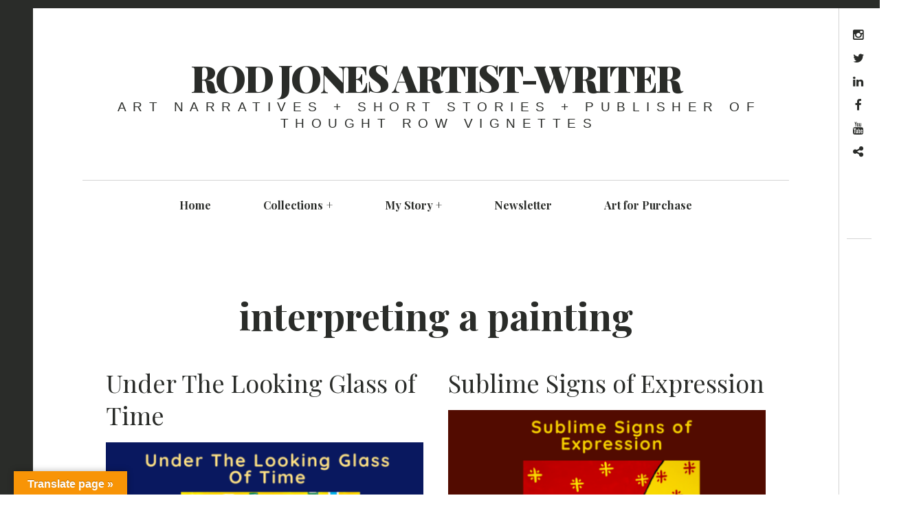

--- FILE ---
content_type: text/html; charset=UTF-8
request_url: https://rodjonesartist.com/studio/interpreting-a-painting/
body_size: 12266
content:
<!DOCTYPE html>
<!--[if IE 9]>
<html class="ie9 lt-ie10" dir="ltr" lang="en-US" prefix="og: https://ogp.me/ns#"> <![endif]-->
<!--[if (gt IE 9)|!(IE)]><!-->
<html dir="ltr" lang="en-US" prefix="og: https://ogp.me/ns#"> <!--<![endif]-->
<head>
	<meta charset="UTF-8">
	<meta name="viewport" content="width=device-width, height=device-height, initial-scale=1, user-scalable=no">
	<link rel="profile" href="http://gmpg.org/xfn/11">
	<link rel="pingback" href="https://rodjonesartist.com/xmlrpc.php">

	<link href="https://fonts.googleapis.com" rel="preconnect" crossorigin><link href="https://fonts.gstatic.com" rel="preconnect" crossorigin><title>interpreting a painting | Rod Jones Artist-Writer</title>
	<style>img:is([sizes="auto" i], [sizes^="auto," i]) { contain-intrinsic-size: 3000px 1500px }</style>
	
		<!-- All in One SEO 4.9.3 - aioseo.com -->
	<meta name="robots" content="max-image-preview:large" />
	<meta name="google-site-verification" content="CPYTYsc_FeuxK1sTfPELK6SLpB7PgRNZOWl60tN9S24" />
	<meta name="keywords" content="art,contemporary art,abstract art,art talk,art collector,art buyer,interpreting a painting,what does a painting mean,meaning of a painting,thoughts about art,creativity,creative thinking,painting,abstract painting,art review,expressions,color,shape,metaphysical,writing" />
	<link rel="canonical" href="https://rodjonesartist.com/studio/interpreting-a-painting/" />
	<meta name="generator" content="All in One SEO (AIOSEO) 4.9.3" />
		<script type="application/ld+json" class="aioseo-schema">
			{"@context":"https:\/\/schema.org","@graph":[{"@type":"BreadcrumbList","@id":"https:\/\/rodjonesartist.com\/studio\/interpreting-a-painting\/#breadcrumblist","itemListElement":[{"@type":"ListItem","@id":"https:\/\/rodjonesartist.com#listItem","position":1,"name":"Home","item":"https:\/\/rodjonesartist.com","nextItem":{"@type":"ListItem","@id":"https:\/\/rodjonesartist.com\/studio\/interpreting-a-painting\/#listItem","name":"interpreting a painting"}},{"@type":"ListItem","@id":"https:\/\/rodjonesartist.com\/studio\/interpreting-a-painting\/#listItem","position":2,"name":"interpreting a painting","previousItem":{"@type":"ListItem","@id":"https:\/\/rodjonesartist.com#listItem","name":"Home"}}]},{"@type":"CollectionPage","@id":"https:\/\/rodjonesartist.com\/studio\/interpreting-a-painting\/#collectionpage","url":"https:\/\/rodjonesartist.com\/studio\/interpreting-a-painting\/","name":"interpreting a painting | Rod Jones Artist-Writer","inLanguage":"en-US","isPartOf":{"@id":"https:\/\/rodjonesartist.com\/#website"},"breadcrumb":{"@id":"https:\/\/rodjonesartist.com\/studio\/interpreting-a-painting\/#breadcrumblist"}},{"@type":"Organization","@id":"https:\/\/rodjonesartist.com\/#organization","name":"Rod Jones Artist","description":"Art Narratives + Short Stories + Publisher of Thought Row Vignettes","url":"https:\/\/rodjonesartist.com\/","sameAs":["https:\/\/www.facebook.com\/RodJonesArtistStudio","https:\/\/twitter.com\/RodJonesArtist","https:\/\/www.instagram.com\/rodjonesartist\/","https:\/\/www.linkedin.com\/in\/rodjonesartist\/"]},{"@type":"WebSite","@id":"https:\/\/rodjonesartist.com\/#website","url":"https:\/\/rodjonesartist.com\/","name":"Rod Jones Artist-Writer","description":"Art Narratives + Short Stories + Publisher of Thought Row Vignettes","inLanguage":"en-US","publisher":{"@id":"https:\/\/rodjonesartist.com\/#organization"}}]}
		</script>
		<!-- All in One SEO -->

<link rel='dns-prefetch' href='//translate.google.com' />
<link rel='dns-prefetch' href='//v0.wordpress.com' />
<link rel='dns-prefetch' href='//fonts.googleapis.com' />
<link rel="alternate" type="application/rss+xml" title="Rod Jones Artist-Writer  &raquo; Feed" href="https://rodjonesartist.com/feed/" />
<link rel="alternate" type="application/rss+xml" title="Rod Jones Artist-Writer  &raquo; Comments Feed" href="https://rodjonesartist.com/comments/feed/" />
<link rel="alternate" type="application/rss+xml" title="Rod Jones Artist-Writer  &raquo; interpreting a painting Tag Feed" href="https://rodjonesartist.com/studio/interpreting-a-painting/feed/" />
<script type="text/javascript">
/* <![CDATA[ */
window._wpemojiSettings = {"baseUrl":"https:\/\/s.w.org\/images\/core\/emoji\/16.0.1\/72x72\/","ext":".png","svgUrl":"https:\/\/s.w.org\/images\/core\/emoji\/16.0.1\/svg\/","svgExt":".svg","source":{"concatemoji":"https:\/\/rodjonesartist.com\/wp-includes\/js\/wp-emoji-release.min.js?ver=6.8.3"}};
/*! This file is auto-generated */
!function(s,n){var o,i,e;function c(e){try{var t={supportTests:e,timestamp:(new Date).valueOf()};sessionStorage.setItem(o,JSON.stringify(t))}catch(e){}}function p(e,t,n){e.clearRect(0,0,e.canvas.width,e.canvas.height),e.fillText(t,0,0);var t=new Uint32Array(e.getImageData(0,0,e.canvas.width,e.canvas.height).data),a=(e.clearRect(0,0,e.canvas.width,e.canvas.height),e.fillText(n,0,0),new Uint32Array(e.getImageData(0,0,e.canvas.width,e.canvas.height).data));return t.every(function(e,t){return e===a[t]})}function u(e,t){e.clearRect(0,0,e.canvas.width,e.canvas.height),e.fillText(t,0,0);for(var n=e.getImageData(16,16,1,1),a=0;a<n.data.length;a++)if(0!==n.data[a])return!1;return!0}function f(e,t,n,a){switch(t){case"flag":return n(e,"\ud83c\udff3\ufe0f\u200d\u26a7\ufe0f","\ud83c\udff3\ufe0f\u200b\u26a7\ufe0f")?!1:!n(e,"\ud83c\udde8\ud83c\uddf6","\ud83c\udde8\u200b\ud83c\uddf6")&&!n(e,"\ud83c\udff4\udb40\udc67\udb40\udc62\udb40\udc65\udb40\udc6e\udb40\udc67\udb40\udc7f","\ud83c\udff4\u200b\udb40\udc67\u200b\udb40\udc62\u200b\udb40\udc65\u200b\udb40\udc6e\u200b\udb40\udc67\u200b\udb40\udc7f");case"emoji":return!a(e,"\ud83e\udedf")}return!1}function g(e,t,n,a){var r="undefined"!=typeof WorkerGlobalScope&&self instanceof WorkerGlobalScope?new OffscreenCanvas(300,150):s.createElement("canvas"),o=r.getContext("2d",{willReadFrequently:!0}),i=(o.textBaseline="top",o.font="600 32px Arial",{});return e.forEach(function(e){i[e]=t(o,e,n,a)}),i}function t(e){var t=s.createElement("script");t.src=e,t.defer=!0,s.head.appendChild(t)}"undefined"!=typeof Promise&&(o="wpEmojiSettingsSupports",i=["flag","emoji"],n.supports={everything:!0,everythingExceptFlag:!0},e=new Promise(function(e){s.addEventListener("DOMContentLoaded",e,{once:!0})}),new Promise(function(t){var n=function(){try{var e=JSON.parse(sessionStorage.getItem(o));if("object"==typeof e&&"number"==typeof e.timestamp&&(new Date).valueOf()<e.timestamp+604800&&"object"==typeof e.supportTests)return e.supportTests}catch(e){}return null}();if(!n){if("undefined"!=typeof Worker&&"undefined"!=typeof OffscreenCanvas&&"undefined"!=typeof URL&&URL.createObjectURL&&"undefined"!=typeof Blob)try{var e="postMessage("+g.toString()+"("+[JSON.stringify(i),f.toString(),p.toString(),u.toString()].join(",")+"));",a=new Blob([e],{type:"text/javascript"}),r=new Worker(URL.createObjectURL(a),{name:"wpTestEmojiSupports"});return void(r.onmessage=function(e){c(n=e.data),r.terminate(),t(n)})}catch(e){}c(n=g(i,f,p,u))}t(n)}).then(function(e){for(var t in e)n.supports[t]=e[t],n.supports.everything=n.supports.everything&&n.supports[t],"flag"!==t&&(n.supports.everythingExceptFlag=n.supports.everythingExceptFlag&&n.supports[t]);n.supports.everythingExceptFlag=n.supports.everythingExceptFlag&&!n.supports.flag,n.DOMReady=!1,n.readyCallback=function(){n.DOMReady=!0}}).then(function(){return e}).then(function(){var e;n.supports.everything||(n.readyCallback(),(e=n.source||{}).concatemoji?t(e.concatemoji):e.wpemoji&&e.twemoji&&(t(e.twemoji),t(e.wpemoji)))}))}((window,document),window._wpemojiSettings);
/* ]]> */
</script>
<link rel='stylesheet' id='scap.flashblock-css' href='https://rodjonesartist.com/wp-content/plugins/compact-wp-audio-player/css/flashblock.css?ver=6.8.3' type='text/css' media='all' />
<link rel='stylesheet' id='scap.player-css' href='https://rodjonesartist.com/wp-content/plugins/compact-wp-audio-player/css/player.css?ver=6.8.3' type='text/css' media='all' />
<link rel='stylesheet' id='customify-font-stylesheet-0-css' href='https://fonts.googleapis.com/css2?family=Playfair%20Display:ital,wght@0,400;0,500;0,600;0,700;0,800;0,900;1,400;1,500;1,600;1,700;1,800;1,900&#038;display=swap' type='text/css' media='all' />
<style id='wp-emoji-styles-inline-css' type='text/css'>

	img.wp-smiley, img.emoji {
		display: inline !important;
		border: none !important;
		box-shadow: none !important;
		height: 1em !important;
		width: 1em !important;
		margin: 0 0.07em !important;
		vertical-align: -0.1em !important;
		background: none !important;
		padding: 0 !important;
	}
</style>
<link rel='stylesheet' id='wp-block-library-css' href='https://rodjonesartist.com/wp-includes/css/dist/block-library/style.min.css?ver=6.8.3' type='text/css' media='all' />
<style id='classic-theme-styles-inline-css' type='text/css'>
/*! This file is auto-generated */
.wp-block-button__link{color:#fff;background-color:#32373c;border-radius:9999px;box-shadow:none;text-decoration:none;padding:calc(.667em + 2px) calc(1.333em + 2px);font-size:1.125em}.wp-block-file__button{background:#32373c;color:#fff;text-decoration:none}
</style>
<link rel='stylesheet' id='aioseo/css/src/vue/standalone/blocks/table-of-contents/global.scss-css' href='https://rodjonesartist.com/wp-content/plugins/all-in-one-seo-pack/dist/Lite/assets/css/table-of-contents/global.e90f6d47.css?ver=4.9.3' type='text/css' media='all' />
<style id='global-styles-inline-css' type='text/css'>
:root{--wp--preset--aspect-ratio--square: 1;--wp--preset--aspect-ratio--4-3: 4/3;--wp--preset--aspect-ratio--3-4: 3/4;--wp--preset--aspect-ratio--3-2: 3/2;--wp--preset--aspect-ratio--2-3: 2/3;--wp--preset--aspect-ratio--16-9: 16/9;--wp--preset--aspect-ratio--9-16: 9/16;--wp--preset--color--black: #000000;--wp--preset--color--cyan-bluish-gray: #abb8c3;--wp--preset--color--white: #ffffff;--wp--preset--color--pale-pink: #f78da7;--wp--preset--color--vivid-red: #cf2e2e;--wp--preset--color--luminous-vivid-orange: #ff6900;--wp--preset--color--luminous-vivid-amber: #fcb900;--wp--preset--color--light-green-cyan: #7bdcb5;--wp--preset--color--vivid-green-cyan: #00d084;--wp--preset--color--pale-cyan-blue: #8ed1fc;--wp--preset--color--vivid-cyan-blue: #0693e3;--wp--preset--color--vivid-purple: #9b51e0;--wp--preset--gradient--vivid-cyan-blue-to-vivid-purple: linear-gradient(135deg,rgba(6,147,227,1) 0%,rgb(155,81,224) 100%);--wp--preset--gradient--light-green-cyan-to-vivid-green-cyan: linear-gradient(135deg,rgb(122,220,180) 0%,rgb(0,208,130) 100%);--wp--preset--gradient--luminous-vivid-amber-to-luminous-vivid-orange: linear-gradient(135deg,rgba(252,185,0,1) 0%,rgba(255,105,0,1) 100%);--wp--preset--gradient--luminous-vivid-orange-to-vivid-red: linear-gradient(135deg,rgba(255,105,0,1) 0%,rgb(207,46,46) 100%);--wp--preset--gradient--very-light-gray-to-cyan-bluish-gray: linear-gradient(135deg,rgb(238,238,238) 0%,rgb(169,184,195) 100%);--wp--preset--gradient--cool-to-warm-spectrum: linear-gradient(135deg,rgb(74,234,220) 0%,rgb(151,120,209) 20%,rgb(207,42,186) 40%,rgb(238,44,130) 60%,rgb(251,105,98) 80%,rgb(254,248,76) 100%);--wp--preset--gradient--blush-light-purple: linear-gradient(135deg,rgb(255,206,236) 0%,rgb(152,150,240) 100%);--wp--preset--gradient--blush-bordeaux: linear-gradient(135deg,rgb(254,205,165) 0%,rgb(254,45,45) 50%,rgb(107,0,62) 100%);--wp--preset--gradient--luminous-dusk: linear-gradient(135deg,rgb(255,203,112) 0%,rgb(199,81,192) 50%,rgb(65,88,208) 100%);--wp--preset--gradient--pale-ocean: linear-gradient(135deg,rgb(255,245,203) 0%,rgb(182,227,212) 50%,rgb(51,167,181) 100%);--wp--preset--gradient--electric-grass: linear-gradient(135deg,rgb(202,248,128) 0%,rgb(113,206,126) 100%);--wp--preset--gradient--midnight: linear-gradient(135deg,rgb(2,3,129) 0%,rgb(40,116,252) 100%);--wp--preset--font-size--small: 13px;--wp--preset--font-size--medium: 20px;--wp--preset--font-size--large: 36px;--wp--preset--font-size--x-large: 42px;--wp--preset--spacing--20: 0.44rem;--wp--preset--spacing--30: 0.67rem;--wp--preset--spacing--40: 1rem;--wp--preset--spacing--50: 1.5rem;--wp--preset--spacing--60: 2.25rem;--wp--preset--spacing--70: 3.38rem;--wp--preset--spacing--80: 5.06rem;--wp--preset--shadow--natural: 6px 6px 9px rgba(0, 0, 0, 0.2);--wp--preset--shadow--deep: 12px 12px 50px rgba(0, 0, 0, 0.4);--wp--preset--shadow--sharp: 6px 6px 0px rgba(0, 0, 0, 0.2);--wp--preset--shadow--outlined: 6px 6px 0px -3px rgba(255, 255, 255, 1), 6px 6px rgba(0, 0, 0, 1);--wp--preset--shadow--crisp: 6px 6px 0px rgba(0, 0, 0, 1);}:where(.is-layout-flex){gap: 0.5em;}:where(.is-layout-grid){gap: 0.5em;}body .is-layout-flex{display: flex;}.is-layout-flex{flex-wrap: wrap;align-items: center;}.is-layout-flex > :is(*, div){margin: 0;}body .is-layout-grid{display: grid;}.is-layout-grid > :is(*, div){margin: 0;}:where(.wp-block-columns.is-layout-flex){gap: 2em;}:where(.wp-block-columns.is-layout-grid){gap: 2em;}:where(.wp-block-post-template.is-layout-flex){gap: 1.25em;}:where(.wp-block-post-template.is-layout-grid){gap: 1.25em;}.has-black-color{color: var(--wp--preset--color--black) !important;}.has-cyan-bluish-gray-color{color: var(--wp--preset--color--cyan-bluish-gray) !important;}.has-white-color{color: var(--wp--preset--color--white) !important;}.has-pale-pink-color{color: var(--wp--preset--color--pale-pink) !important;}.has-vivid-red-color{color: var(--wp--preset--color--vivid-red) !important;}.has-luminous-vivid-orange-color{color: var(--wp--preset--color--luminous-vivid-orange) !important;}.has-luminous-vivid-amber-color{color: var(--wp--preset--color--luminous-vivid-amber) !important;}.has-light-green-cyan-color{color: var(--wp--preset--color--light-green-cyan) !important;}.has-vivid-green-cyan-color{color: var(--wp--preset--color--vivid-green-cyan) !important;}.has-pale-cyan-blue-color{color: var(--wp--preset--color--pale-cyan-blue) !important;}.has-vivid-cyan-blue-color{color: var(--wp--preset--color--vivid-cyan-blue) !important;}.has-vivid-purple-color{color: var(--wp--preset--color--vivid-purple) !important;}.has-black-background-color{background-color: var(--wp--preset--color--black) !important;}.has-cyan-bluish-gray-background-color{background-color: var(--wp--preset--color--cyan-bluish-gray) !important;}.has-white-background-color{background-color: var(--wp--preset--color--white) !important;}.has-pale-pink-background-color{background-color: var(--wp--preset--color--pale-pink) !important;}.has-vivid-red-background-color{background-color: var(--wp--preset--color--vivid-red) !important;}.has-luminous-vivid-orange-background-color{background-color: var(--wp--preset--color--luminous-vivid-orange) !important;}.has-luminous-vivid-amber-background-color{background-color: var(--wp--preset--color--luminous-vivid-amber) !important;}.has-light-green-cyan-background-color{background-color: var(--wp--preset--color--light-green-cyan) !important;}.has-vivid-green-cyan-background-color{background-color: var(--wp--preset--color--vivid-green-cyan) !important;}.has-pale-cyan-blue-background-color{background-color: var(--wp--preset--color--pale-cyan-blue) !important;}.has-vivid-cyan-blue-background-color{background-color: var(--wp--preset--color--vivid-cyan-blue) !important;}.has-vivid-purple-background-color{background-color: var(--wp--preset--color--vivid-purple) !important;}.has-black-border-color{border-color: var(--wp--preset--color--black) !important;}.has-cyan-bluish-gray-border-color{border-color: var(--wp--preset--color--cyan-bluish-gray) !important;}.has-white-border-color{border-color: var(--wp--preset--color--white) !important;}.has-pale-pink-border-color{border-color: var(--wp--preset--color--pale-pink) !important;}.has-vivid-red-border-color{border-color: var(--wp--preset--color--vivid-red) !important;}.has-luminous-vivid-orange-border-color{border-color: var(--wp--preset--color--luminous-vivid-orange) !important;}.has-luminous-vivid-amber-border-color{border-color: var(--wp--preset--color--luminous-vivid-amber) !important;}.has-light-green-cyan-border-color{border-color: var(--wp--preset--color--light-green-cyan) !important;}.has-vivid-green-cyan-border-color{border-color: var(--wp--preset--color--vivid-green-cyan) !important;}.has-pale-cyan-blue-border-color{border-color: var(--wp--preset--color--pale-cyan-blue) !important;}.has-vivid-cyan-blue-border-color{border-color: var(--wp--preset--color--vivid-cyan-blue) !important;}.has-vivid-purple-border-color{border-color: var(--wp--preset--color--vivid-purple) !important;}.has-vivid-cyan-blue-to-vivid-purple-gradient-background{background: var(--wp--preset--gradient--vivid-cyan-blue-to-vivid-purple) !important;}.has-light-green-cyan-to-vivid-green-cyan-gradient-background{background: var(--wp--preset--gradient--light-green-cyan-to-vivid-green-cyan) !important;}.has-luminous-vivid-amber-to-luminous-vivid-orange-gradient-background{background: var(--wp--preset--gradient--luminous-vivid-amber-to-luminous-vivid-orange) !important;}.has-luminous-vivid-orange-to-vivid-red-gradient-background{background: var(--wp--preset--gradient--luminous-vivid-orange-to-vivid-red) !important;}.has-very-light-gray-to-cyan-bluish-gray-gradient-background{background: var(--wp--preset--gradient--very-light-gray-to-cyan-bluish-gray) !important;}.has-cool-to-warm-spectrum-gradient-background{background: var(--wp--preset--gradient--cool-to-warm-spectrum) !important;}.has-blush-light-purple-gradient-background{background: var(--wp--preset--gradient--blush-light-purple) !important;}.has-blush-bordeaux-gradient-background{background: var(--wp--preset--gradient--blush-bordeaux) !important;}.has-luminous-dusk-gradient-background{background: var(--wp--preset--gradient--luminous-dusk) !important;}.has-pale-ocean-gradient-background{background: var(--wp--preset--gradient--pale-ocean) !important;}.has-electric-grass-gradient-background{background: var(--wp--preset--gradient--electric-grass) !important;}.has-midnight-gradient-background{background: var(--wp--preset--gradient--midnight) !important;}.has-small-font-size{font-size: var(--wp--preset--font-size--small) !important;}.has-medium-font-size{font-size: var(--wp--preset--font-size--medium) !important;}.has-large-font-size{font-size: var(--wp--preset--font-size--large) !important;}.has-x-large-font-size{font-size: var(--wp--preset--font-size--x-large) !important;}
:where(.wp-block-post-template.is-layout-flex){gap: 1.25em;}:where(.wp-block-post-template.is-layout-grid){gap: 1.25em;}
:where(.wp-block-columns.is-layout-flex){gap: 2em;}:where(.wp-block-columns.is-layout-grid){gap: 2em;}
:root :where(.wp-block-pullquote){font-size: 1.5em;line-height: 1.6;}
</style>
<link rel='stylesheet' id='contact-form-7-css' href='https://rodjonesartist.com/wp-content/plugins/contact-form-7/includes/css/styles.css?ver=6.1.4' type='text/css' media='all' />
<link rel='stylesheet' id='google-language-translator-css' href='https://rodjonesartist.com/wp-content/plugins/google-language-translator/css/style.css?ver=6.0.20' type='text/css' media='' />
<link rel='stylesheet' id='glt-toolbar-styles-css' href='https://rodjonesartist.com/wp-content/plugins/google-language-translator/css/toolbar.css?ver=6.0.20' type='text/css' media='' />
<link rel='stylesheet' id='mailerlite_forms.css-css' href='https://rodjonesartist.com/wp-content/plugins/official-mailerlite-sign-up-forms/assets/css/mailerlite_forms.css?ver=1.7.18' type='text/css' media='all' />
<link rel='stylesheet' id='wp-components-css' href='https://rodjonesartist.com/wp-includes/css/dist/components/style.min.css?ver=6.8.3' type='text/css' media='all' />
<link rel='stylesheet' id='godaddy-styles-css' href='https://rodjonesartist.com/wp-content/mu-plugins/vendor/wpex/godaddy-launch/includes/Dependencies/GoDaddy/Styles/build/latest.css?ver=2.0.2' type='text/css' media='all' />
<link rel='stylesheet' id='font-awesome-style-css' href='https://rodjonesartist.com/wp-content/themes/hive/assets/css/font-awesome.css?ver=4.2.0' type='text/css' media='all' />
<link rel='stylesheet' id='hive-style-css' href='https://rodjonesartist.com/wp-content/themes/hive/style.css?ver=6.8.3' type='text/css' media='all' />
<link rel='stylesheet' id='hive-fonts-css' href='https://fonts.googleapis.com/css?family=Noto+Serif%3A400%2C700%2C400italic%7CPlayfair+Display%3A400%2C700%2C900%2C400italic%2C700italic%2C900italic&#038;subset=latin%2Clatin-ext' type='text/css' media='all' />
<script type="text/javascript" src="https://rodjonesartist.com/wp-content/plugins/compact-wp-audio-player/js/soundmanager2-nodebug-jsmin.js?ver=6.8.3" id="scap.soundmanager2-js"></script>
<script type="text/javascript" src="https://rodjonesartist.com/wp-includes/js/jquery/jquery.min.js?ver=3.7.1" id="jquery-core-js"></script>
<script type="text/javascript" src="https://rodjonesartist.com/wp-includes/js/jquery/jquery-migrate.min.js?ver=3.4.1" id="jquery-migrate-js"></script>
<script type="text/javascript" src="https://rodjonesartist.com/wp-includes/js/swfobject.js?ver=2.2-20120417" id="swfobject-js"></script>
<script type="text/javascript" src="https://v0.wordpress.com/js/videopress.js?ver=1.09" id="videopress-js"></script>
<link rel="https://api.w.org/" href="https://rodjonesartist.com/wp-json/" /><link rel="alternate" title="JSON" type="application/json" href="https://rodjonesartist.com/wp-json/wp/v2/tags/1047" /><link rel="EditURI" type="application/rsd+xml" title="RSD" href="https://rodjonesartist.com/xmlrpc.php?rsd" />
<meta name="generator" content="WordPress 6.8.3" />
<style>p.hello{font-size:12px;color:darkgray;}#google_language_translator,#flags{text-align:left;}#google_language_translator{clear:both;}#flags{width:165px;}#flags a{display:inline-block;margin-right:2px;}#google_language_translator{width:auto!important;}div.skiptranslate.goog-te-gadget{display:inline!important;}.goog-tooltip{display: none!important;}.goog-tooltip:hover{display: none!important;}.goog-text-highlight{background-color:transparent!important;border:none!important;box-shadow:none!important;}#google_language_translator select.goog-te-combo{color:#32373c;}#google_language_translator{color:transparent;}body{top:0px!important;}#goog-gt-{display:none!important;}font font{background-color:transparent!important;box-shadow:none!important;position:initial!important;}#glt-translate-trigger{left:20px;right:auto;}#glt-translate-trigger > span{color:#ffffff;}#glt-translate-trigger{background:#f89406;}.goog-te-gadget .goog-te-combo{width:100%;}</style><link rel="icon" href="https://rodjonesartist.com/wp-content/uploads/2016/04/cropped-HatTipHiResBlk-32x32.jpg" sizes="32x32" />
<link rel="icon" href="https://rodjonesartist.com/wp-content/uploads/2016/04/cropped-HatTipHiResBlk-192x192.jpg" sizes="192x192" />
<link rel="apple-touch-icon" href="https://rodjonesartist.com/wp-content/uploads/2016/04/cropped-HatTipHiResBlk-180x180.jpg" />
<meta name="msapplication-TileImage" content="https://rodjonesartist.com/wp-content/uploads/2016/04/cropped-HatTipHiResBlk-270x270.jpg" />
			<style id="customify_output_style">
				:root { --sm-color-primary: #ffeb00; }
:root { --sm-color-secondary: #cae00f; }
:root { --sm-color-tertiary: #bbd916; }
:root { --sm-dark-primary: #161a03; }
:root { --sm-dark-secondary: #2a2c29; }
:root { --sm-dark-tertiary: #7e8073; }
:root { --sm-light-primary: #ffffff; }
:root { --sm-light-secondary: #fcfcf5; }
:root { --sm-light-tertiary: #f4f7e6; }
.site-branding img { max-height: 200px; }
.main-navigation ul > li a { padding-left: 36px; }
.main-navigation ul > li a { padding-right: 36px; }
.nav--main a { color: #2a2c29; }
.nav--main > li:hover > a, .nav--main li.active > a { color: #2a2c29; }
.nav--main > li > a:before { background-color: #2a2c29; }
div#infinite-footer, .site-footer { background-color: #2a2c29; }
body,
 .entry-title a,
 .nav--toolbar a:before,
 .site-title a,
 .widget a,
 .comment__author-name a,
 a:hover { color: #2a2c29; }
.widget .post-date,
 .recentcomments,
 .single .entry-footer a,
 .page .entry-footer a,
 .comment__content { color: rgba(42,44,41, 0.5); }.comment-number,
 .comments-area:after,
 .comment-number--dark,
 .comment-reply-title:before,
 .add-comment .add-comment__button,
 .comment__timestamp,
 .wp-caption-text,
 .single .entry-featured__caption,
 .page .entry-featured__caption,
 .comment-edit-link,
 .comment-reply-link,
 .single .entry-content:before,
 .page .entry-content:before,
 .toolbar .navigation.post-navigation .nav-links span { color: rgba(42,44,41, 0.75); }
.site-description:after,
 li.comment .children li .comment-number,
 li.pingback .children li .comment-number,
 li.trackback .children li .comment-number { background-color: #2a2c29; }
.nav--toolbar a:hover,
 blockquote:after,
 input,
 textarea { border-color: rgba(42,44,41, 0.5); }.comment-number,
 .comments-area:after,
 .comment-number--dark,
 .comment-reply-title:before,
 .add-comment .add-comment__button,
 .comment-form-comment textarea,
 .comment-subscription-form textarea,
 .comment-form input,
 .comment-form textarea { border-color: rgba(42,44,41, 0.5); }.comments-area { border-top-color: rgba(42,44,41, 0.5); }.btn,
 .btn:hover,
 .btn:active,
 .btn:focus,
 input[type="submit"],
 input[type="submit"]:hover,
 input[type="submit"]:active,
 input[type="submit"]:focus,
 div#infinite-handle button,
 div#infinite-handle button:hover,
 div#infinite-handle button:active,
 div#infinite-handle button:focus,
 .comment-number--dark[class],
 .comments-area:after,
 .comment-reply-title:before,
 .add-comment .add-comment__button,
 .archive__grid .entry-thumbnail .hover__bg,
 .pagination span.current { background-color: #2a2c29; }
.nav--main .menu-item-has-children > a:after { border-bottom-color: #2a2c29; }
body,
 .entry-meta,
 .nav--main,
 .site-description-text,
 blockquote:before,
 .nav--toolbar a:hover,
 .overlay--search,
 select,
 textarea,
 input[type="text"],
 input[type="password"],
 input[type="datetime"],
 input[type="datetime-local"],
 input[type="date"],
 input[type="month"],
 input[type="time"],
 input[type="week"],
 input[type="number"],
 input[type="email"],
 input[type="url"],
 input[type="search"],
 input[type="tel"],
 input[type="color"],
 .form-control,
 .comment-number,
 .comments-area:after,
 .add-comment .add-comment__button,
 .archive__grid .entry-thumbnail .hover__line,
 .single .featured-portrait .entry-title, 
 .page .featured-portrait .entry-title { background-color: #ffffff; }
.btn,
 .btn:hover,
 .btn:active,
 .btn:focus,
 input[type="submit"],
 input[type="submit"]:hover,
 input[type="submit"]:active,
 input[type="submit"]:focus,
 div#infinite-handle button,
 div#infinite-handle button:hover,
 div#infinite-handle button:active,
 div#infinite-handle button:focus,
 .comment-number--dark,
 .comments-area:after,
 .comment-reply-title:before,
 .add-comment .add-comment__button,
 .archive__grid .entry-thumbnail .hover,
 .pagination span.current { color: #ffffff; }
a { color: #1e73be; }
blockquote a:hover,
 .format-quote .edit-link a:hover,
 .content-quote blockquote:before,
 .widget a:hover,
 .widget_blog_subscription input[type="submit"],
 .widget_blog_subscription a:hover,
 blockquote a:hover,
 blockquote:after,
 .content-quote blockquote:after { color: #d3dfea; }
select:focus,
 textarea:focus,
 input[type="text"]:focus,
 input[type="password"]:focus,
 input[type="datetime"]:focus,
 input[type="datetime-local"]:focus,
 input[type="date"]:focus,
 input[type="month"]:focus,
 input[type="time"]:focus,
 input[type="week"]:focus,
 input[type="number"]:focus,
 input[type="email"]:focus,
 input[type="url"]:focus,
 input[type="search"]:focus,
 input[type="tel"]:focus,
 input[type="color"]:focus,
 .form-control:focus { outline-color: #d3dfea; }
.widget_blog_subscription input[type="submit"] { border-color: #d3dfea; }
.highlight,
 .archive__grid .accent-box,
 .sticky:after,
 .content-quote blockquote:after,
 .sticky:not(.format-quote):after { background: #d3dfea; }
.sticky, .sticky a, .sticky .posted-on a, .sticky .entry-title{color: #000000; }h1, .dropcap { color: #2a2c29; }
h2, blockquote { color: #2a2c29; }
h3 { color: #2a2c29; }
h4 { color: #2a2c29; }
h5 { color: #2a2c29; }
.site-footer { padding-top: 30px; }
.site-footer { padding-bottom: 30px; }
.site-footer,
 #infinite-footer .blog-info,
 #infinite-footer .blog-credits { color: rgba(255,255,255, 0.5); }.site-footer a,
 #infinite-footer .blog-info a,
 #infinite-footer .blog-credits a { color: #ffffff; }
.not-matching-selector { border-width: 3px; }
.archive__grid > .grid__item,
 .sticky:not(.format-quote).post { border-left-width: 36px; }
.archive__grid{ margin-left: -36px; }.archive__grid .entry-title { color: #2a2c29; }
.entry-meta__primary,
 .entry-meta__secondary:before,
 .entry-meta__secondary:hover > *,
 .single .posted-on,
 .single .posted-on:before,
 .single .posted-by,
 .single .cat-links:before,
 .page .posted-on,
 .page .posted-on:before,
 .page .posted-by,
 .page .cat-links:before,
 .single .cat-links:hover,
 .page .cat-links:hover { color: #2a2c29; }
.entry-meta__secondary,
 .entry-meta__primary:hover > *,
 .single .cat-links, .page .cat-links,
 .single .cat-links,
 .page .cat-links,
 .single .posted-on:hover,
 .single .posted-by:hover,
 .page .posted-on:hover,
 .page .posted-by:hover { color: #7e8073; }

@media only screen and (min-width: 1000px)  { 

	.site-header { padding-left: 72px; }

	.home .site-content,
 .blog .site-content,
 .archive .site-content { padding-right: 70px; }

}

@media only screen and (min-width: 1000px) { 

	.site-header { padding-right: 72px; }

	.nav--main ul { background-color: #2a2c29; }

	.nav--main ul a { color: #ffffff; }

	.home .site-content,
 .blog .site-content,
 .archive .site-content { padding-left: 70px; }

}

@media only screen and (min-width: 1359px) { 

	.single .site-content .container, .page .site-content .container, .post .site-content .container { max-width: 1360px; }

	.single .site-content, .page .site-content, .post .site-content { padding-right: 72px; }

	.home .site-content .container,
 .blog .site-content .container,
 .archive .site-content .container { max-width: 1360px; }

}

@media only screen and (min-width: 1359px)  { 

	.single .site-content, .page .site-content, .post .site-content { padding-left: 72px; }

}

@media screen and (min-width: 1000px) { 

	body:before, body:after { background: #2a2c29; }

}

@media not screen and (min-width: 1000px) { 

	.nav--main li ul,
 .nav--main ul > li ul { background-color: #ffffff; }

}
			</style>
			<style id="customify_fonts_output">
	
.nav--main a {
font-family: "Playfair Display", Constantia, "Lucida Bright", Lucidabright, "Lucida Serif", Lucida, "DejaVu Serif", "Bitstream Vera Serif", "Liberation Serif", Georgia, serif;
font-weight: 700;
font-size: 16;
letter-spacing: 0;
text-transform: none;
}


html body, blockquote cite, .widget, div.sharedaddy .sd-social h3.sd-title {
font-family: "Playfair Display", Constantia, "Lucida Bright", Lucidabright, "Lucida Serif", Lucida, "DejaVu Serif", "Bitstream Vera Serif", "Liberation Serif", Georgia, serif;
font-weight: 400;
font-size: 16;
letter-spacing: 0;
text-transform: none;
}


blockquote {
font-family: "Playfair Display", Constantia, "Lucida Bright", Lucidabright, "Lucida Serif", Lucida, "DejaVu Serif", "Bitstream Vera Serif", "Liberation Serif", Georgia, serif;
font-weight: 400;
font-size: 1.56;
letter-spacing: 0;
text-transform: none;
}


h1, .fs-36px, .page .entry-content:before {
font-family: "Playfair Display", Constantia, "Lucida Bright", Lucidabright, "Lucida Serif", Lucida, "DejaVu Serif", "Bitstream Vera Serif", "Liberation Serif", Georgia, serif;
font-weight: 400;
font-size: 3.38;
letter-spacing: 0;
text-transform: none;
}

.dropcap, .has-drop-cap:not(:focus)::first-letter, .single .entry-content:before {
font-family: "Playfair Display", Constantia, "Lucida Bright", Lucidabright, "Lucida Serif", Lucida, "DejaVu Serif", "Bitstream Vera Serif", "Liberation Serif", Georgia, serif;
}


h2 {
font-family: "Playfair Display", Constantia, "Lucida Bright", Lucidabright, "Lucida Serif", Lucida, "DejaVu Serif", "Bitstream Vera Serif", "Liberation Serif", Georgia, serif;
font-weight: 400;
font-size: 2.25;
letter-spacing: 0;
text-transform: none;
}


h3 {
font-family: "Playfair Display", Constantia, "Lucida Bright", Lucidabright, "Lucida Serif", Lucida, "DejaVu Serif", "Bitstream Vera Serif", "Liberation Serif", Georgia, serif;
font-weight: 400;
font-size: 1.5;
letter-spacing: 0;
text-transform: none;
}


h4 {
font-family: "Playfair Display", Constantia, "Lucida Bright", Lucidabright, "Lucida Serif", Lucida, "DejaVu Serif", "Bitstream Vera Serif", "Liberation Serif", Georgia, serif;
font-weight: 400;
font-size: 1.13;
letter-spacing: 0;
text-transform: none;
}


h5 {
font-family: "Playfair Display", Constantia, "Lucida Bright", Lucidabright, "Lucida Serif", Lucida, "DejaVu Serif", "Bitstream Vera Serif", "Liberation Serif", Georgia, serif;
font-weight: 400;
font-size: 0.83;
letter-spacing: 0;
text-transform: none;
}


.archive__grid .entry-title {
font-family: "Playfair Display", Constantia, "Lucida Bright", Lucidabright, "Lucida Serif", Lucida, "DejaVu Serif", "Bitstream Vera Serif", "Liberation Serif", Georgia, serif;
font-weight: 400;
font-size: 36;
letter-spacing: 0;
text-transform: none;
}


.entry-meta {
font-family: "Playfair Display", Constantia, "Lucida Bright", Lucidabright, "Lucida Serif", Lucida, "DejaVu Serif", "Bitstream Vera Serif", "Liberation Serif", Georgia, serif;
font-weight: 400;
font-size: 14;
letter-spacing: 0;
text-transform: none;
}

</style>
					<style type="text/css" id="wp-custom-css">
			

.site-info a, .site-info span {
 display: none !important;
}
@media only screen and (min-width: 1150px) {
    .single .featured-portrait .entry-header h1, .entry-meta {
          width: 70%;
    }
}		</style>
		
	<!--[if !IE]><!-->
	<script>
		if (/*@cc_on!@*/false) {
			document.documentElement.className += ' ie10';
		}
	</script>
	<!--<![endif]-->
</head>

<body class="archive tag tag-interpreting-a-painting tag-1047 wp-theme-hive group-blog">
<div id="page" class="hfeed site">

	<a class="skip-link screen-reader-text" href="#content">Skip to content</a>

	<header id="masthead" class="site-header" role="banner">

		<div class="container">
			<div class="site-branding">
				
				<h1 class="site-title site-title--small">
					<a href="https://rodjonesartist.com/" rel="home">
						Rod Jones Artist-Writer 					</a>
				</h1>

				<div class="site-description">
					<span class="site-description-text">Art Narratives + Short Stories + Publisher of Thought Row Vignettes</span>
				</div>
			</div>

			<nav id="site-navigation" class="main-navigation" role="navigation">
				<h5 class="screen-reader-text">Main navigation</h5>
									<button class="navigation__trigger">
						<i class="fa fa-bars"></i><span class="screen-reader-text">Menu</span>
					</button>
				<ul id="menu-new-menu-2-2019" class="nav  nav--main"><li id="menu-item-886" class="menu-item menu-item-type-custom menu-item-object-custom menu-item-home menu-item-886"><a href="https://rodjonesartist.com">Home</a></li>
<li id="menu-item-1006" class="menu-item menu-item-type-custom menu-item-object-custom menu-item-home menu-item-has-children menu-item-1006"><a href="https://rodjonesartist.com/#">Collections</a>
<ul class="sub-menu">
	<li id="menu-item-887" class="menu-item menu-item-type-post_type menu-item-object-page menu-item-887"><a href="https://rodjonesartist.com/non-objective-gallery/">Non-Objective Gallery</a></li>
	<li id="menu-item-1031" class="menu-item menu-item-type-post_type menu-item-object-page menu-item-1031"><a href="https://rodjonesartist.com/interpretive-gallery/">Interpretive Gallery</a></li>
</ul>
</li>
<li id="menu-item-1110" class="menu-item menu-item-type-custom menu-item-object-custom menu-item-has-children menu-item-1110"><a href="http://#">My Story</a>
<ul class="sub-menu">
	<li id="menu-item-888" class="menu-item menu-item-type-post_type menu-item-object-page menu-item-888"><a href="https://rodjonesartist.com/about-the-artist/">About the Artist</a></li>
	<li id="menu-item-1113" class="menu-item menu-item-type-post_type menu-item-object-page menu-item-1113"><a href="https://rodjonesartist.com/interpretation-of-the-art/">Interpretation of the Art</a></li>
	<li id="menu-item-1120" class="menu-item menu-item-type-post_type menu-item-object-page menu-item-1120"><a href="https://rodjonesartist.com/definition-of-receptive-abstract-patternism/">Definition of Receptive Abstract Patternism</a></li>
	<li id="menu-item-1124" class="menu-item menu-item-type-post_type menu-item-object-page menu-item-1124"><a href="https://rodjonesartist.com/naming-the-paintings/">Naming the Paintings</a></li>
	<li id="menu-item-1092" class="menu-item menu-item-type-post_type menu-item-object-page menu-item-1092"><a href="https://rodjonesartist.com/analytics-of-a-painting/">Analytics of A Painting</a></li>
	<li id="menu-item-889" class="menu-item menu-item-type-post_type menu-item-object-page menu-item-889"><a href="https://rodjonesartist.com/studio/">Studio</a></li>
</ul>
</li>
<li id="menu-item-2688" class="menu-item menu-item-type-custom menu-item-object-custom menu-item-2688"><a href="https://thoughtrowvignettes.substack.com/">Newsletter</a></li>
<li id="menu-item-3106" class="menu-item menu-item-type-post_type menu-item-object-page menu-item-3106"><a href="https://rodjonesartist.com/art-for-purchase/">Art for Purchase</a></li>
</ul>			</nav><!-- #site-navigation -->
		</div>

	</header><!-- #masthead -->

	<div id="content" class="site-content">

		<div class="container">
	<section id="primary" class="content-area">
		<main id="main" class="site-main" role="main">

			
				<header class="page-header">
					<h1 class="page-title">
						interpreting a painting					</h1>
									</header><!-- .page-header -->

				<div id="posts" class="o-grid  o-grid--3col-@desk o-grid--2col-@lap archive__grid grid masonry">
					<article id="post-3171" class="post-3171 post type-post status-publish format-standard has-post-thumbnail hentry category-receptive-abstract-patternism category-rod-jones-artist tag-abstract-art tag-art tag-art-buyer tag-art-collector tag-art-talk tag-contemporary-art tag-creative-thinking tag-creativity tag-interpreting-a-painting tag-meaning-of-a-painting tag-thoughts-about-art tag-what-does-a-painting-mean grid__item">

	<div class="hover__handler">
					<header class="entry-header">
				<a href="https://rodjonesartist.com/under-the-looking-glass-of-time/" class="entry-permalink" rel="bookmark"><h1 class="entry-title">Under The Looking Glass of Time
</h1></a>			</header><!-- .entry-header -->
					<aside class="entry-thumbnail">
				<img width="450" height="450" src="https://rodjonesartist.com/wp-content/uploads/2024/01/160BC694-0382-4CE7-BC64-EC9D48A5A192-450x450.png" class="attachment-hive-masonry-image size-hive-masonry-image wp-post-image" alt="" decoding="async" fetchpriority="high" srcset="https://rodjonesartist.com/wp-content/uploads/2024/01/160BC694-0382-4CE7-BC64-EC9D48A5A192-450x450.png 450w, https://rodjonesartist.com/wp-content/uploads/2024/01/160BC694-0382-4CE7-BC64-EC9D48A5A192-300x300.png 300w, https://rodjonesartist.com/wp-content/uploads/2024/01/160BC694-0382-4CE7-BC64-EC9D48A5A192-1024x1024.png 1024w, https://rodjonesartist.com/wp-content/uploads/2024/01/160BC694-0382-4CE7-BC64-EC9D48A5A192-150x150.png 150w, https://rodjonesartist.com/wp-content/uploads/2024/01/160BC694-0382-4CE7-BC64-EC9D48A5A192-768x768.png 768w, https://rodjonesartist.com/wp-content/uploads/2024/01/160BC694-0382-4CE7-BC64-EC9D48A5A192-600x600.png 600w, https://rodjonesartist.com/wp-content/uploads/2024/01/160BC694-0382-4CE7-BC64-EC9D48A5A192.png 1080w" sizes="(max-width: 450px) 100vw, 450px" />				<a class="hover" href="https://rodjonesartist.com/under-the-looking-glass-of-time/">
	<span class="hover__bg"></span>

	<div class="flexbox">
		<div class="flexbox__item">
			<span class="hover__line  hover__line--top"></span>
			<b class="hover__letter">R</b>
			<b class="hover__letter-mask"><span>R</span></b>
			<span class="hover__more">Read More</span>
			<span class="hover__line  hover__line--bottom"></span>
		</div>
	</div>
</a>			</aside>
			</div>

	
	<div class="entry-content">
		<p>Under The Looking Glass of Time &nbsp; A menagerie of oddments composed in an aggregation. Easy to see, [&hellip;]</p>
	</div><!-- .entry-content -->

		<footer class="entry-footer">
		
		<div class="entry-meta">
			<span class="entry-meta__primary"><span class="screen-reader-text">Posted on</span> <a href="https://rodjonesartist.com/under-the-looking-glass-of-time/" rel="bookmark"><time class="entry-date published updated" datetime="2024-01-10T08:44:18-08:00">January 10, 2024</time></a></span>

			<span class="entry-meta__secondary"><span class="cat-links">
<a href="https://rodjonesartist.com/art/receptive-abstract-patternism/">Receptive Abstract Patternism</a><a href="https://rodjonesartist.com/art/rod-jones-artist/">Rod Jones Artist</a></span>
</span>

		</div><!-- .entry-meta -->
	</footer><!-- .entry-footer -->

</article><!-- #post-## --><article id="post-3144" class="post-3144 post type-post status-publish format-standard has-post-thumbnail hentry category-receptive-abstract-patternism category-rod-jones-artist tag-abstract-art tag-abstract-painting tag-art tag-art-review tag-color tag-contemporary-art tag-expressions tag-interpreting-a-painting tag-metaphysical tag-painting tag-shape tag-writing grid__item">

	<div class="hover__handler">
					<header class="entry-header">
				<a href="https://rodjonesartist.com/sublime-signs-of-expression/" class="entry-permalink" rel="bookmark"><h1 class="entry-title">Sublime Signs of Expression
</h1></a>			</header><!-- .entry-header -->
					<aside class="entry-thumbnail">
				<img width="450" height="450" src="https://rodjonesartist.com/wp-content/uploads/2023/10/22AF0702-D78A-4BD1-A6D6-FBEC62103CB3-450x450.png" class="attachment-hive-masonry-image size-hive-masonry-image wp-post-image" alt="" decoding="async" srcset="https://rodjonesartist.com/wp-content/uploads/2023/10/22AF0702-D78A-4BD1-A6D6-FBEC62103CB3-450x450.png 450w, https://rodjonesartist.com/wp-content/uploads/2023/10/22AF0702-D78A-4BD1-A6D6-FBEC62103CB3-300x300.png 300w, https://rodjonesartist.com/wp-content/uploads/2023/10/22AF0702-D78A-4BD1-A6D6-FBEC62103CB3-1024x1024.png 1024w, https://rodjonesartist.com/wp-content/uploads/2023/10/22AF0702-D78A-4BD1-A6D6-FBEC62103CB3-150x150.png 150w, https://rodjonesartist.com/wp-content/uploads/2023/10/22AF0702-D78A-4BD1-A6D6-FBEC62103CB3-768x768.png 768w, https://rodjonesartist.com/wp-content/uploads/2023/10/22AF0702-D78A-4BD1-A6D6-FBEC62103CB3-600x600.png 600w, https://rodjonesartist.com/wp-content/uploads/2023/10/22AF0702-D78A-4BD1-A6D6-FBEC62103CB3.png 1080w" sizes="(max-width: 450px) 100vw, 450px" />				<a class="hover" href="https://rodjonesartist.com/sublime-signs-of-expression/">
	<span class="hover__bg"></span>

	<div class="flexbox">
		<div class="flexbox__item">
			<span class="hover__line  hover__line--top"></span>
			<b class="hover__letter">R</b>
			<b class="hover__letter-mask"><span>R</span></b>
			<span class="hover__more">Read More</span>
			<span class="hover__line  hover__line--bottom"></span>
		</div>
	</div>
</a>			</aside>
			</div>

	
	<div class="entry-content">
		<p>Sublime Signs of Expression: This painting wants to be a lofty expression of a thought waiting to be [&hellip;]</p>
	</div><!-- .entry-content -->

		<footer class="entry-footer">
		
		<div class="entry-meta">
			<span class="entry-meta__primary"><span class="screen-reader-text">Posted on</span> <a href="https://rodjonesartist.com/sublime-signs-of-expression/" rel="bookmark"><time class="entry-date published updated" datetime="2023-10-24T13:41:27-07:00">October 24, 2023</time></a></span>

			<span class="entry-meta__secondary"><span class="cat-links">
<a href="https://rodjonesartist.com/art/receptive-abstract-patternism/">Receptive Abstract Patternism</a><a href="https://rodjonesartist.com/art/rod-jones-artist/">Rod Jones Artist</a></span>
</span>

		</div><!-- .entry-meta -->
	</footer><!-- .entry-footer -->

</article><!-- #post-## -->				</div>

				
		</main>
		<!-- #main -->
	</section><!-- #primary -->

</div><!-- .container -->

</div><!-- #content -->

<footer id="colophon" class="site-footer" role="contentinfo">
	<div class="container">
		<div class="grid">
			<div class="grid__item  site-info">

				<div class="c-footer__copyright-text">
&copy; 2026 Rod Jones Artist-Writer .
</div>

			</div><!-- .site-info -->

			<div class="grid__item  footer-navigation">
				<nav><h5 class="screen-reader-text">Footer navigation</h5><ul id="menu-footer-2019" class="nav  nav--footer"><li id="menu-item-2057" class="menu-item menu-item-type-custom menu-item-object-custom menu-item-home menu-item-2057"><a href="https://rodjonesartist.com/">Home</a></li>
<li id="menu-item-2056" class="menu-item menu-item-type-post_type menu-item-object-page menu-item-2056"><a href="https://rodjonesartist.com/?page_id=1523">NOO Contact</a></li>
</ul></nav>			</div>
		</div>
	</div><!-- .site-footer .container -->
</footer><!-- #colophon -->
</div><!-- #page -->

	<div class="toolbar">
		<div class="toolbar__head">
			<nav id="social-navigation" class="toolbar-navigation" role="navigation">
				<h5 class="screen-reader-text">Secondary navigation</h5>
				<ul id="menu-social-menu1" class="nav  nav--social  nav--toolbar"><li id="menu-item-1182" class="menu-item menu-item-type-custom menu-item-object-custom menu-item-1182"><a href="http://www.instagram.com/rodjonesartist">Instagram</a></li>
<li id="menu-item-1161" class="menu-item menu-item-type-custom menu-item-object-custom menu-item-1161"><a href="https://twitter.com/ThoughtRowBlog">Twitter</a></li>
<li id="menu-item-2142" class="menu-item menu-item-type-custom menu-item-object-custom menu-item-2142"><a href="https://www.linkedin.com/in/rodjonesartist/">LinkedIn</a></li>
<li id="menu-item-2645" class="menu-item menu-item-type-custom menu-item-object-custom menu-item-2645"><a href="https://www.facebook.com/RodJonesArtistStudio">Facebook</a></li>
<li id="menu-item-1742" class="menu-item menu-item-type-custom menu-item-object-custom menu-item-1742"><a href="https://www.youtube.com/channel/UCmZzT22q-n6OwijTZitYPEg">YouTube</a></li>
<li id="menu-item-1748" class="menu-item menu-item-type-post_type menu-item-object-page menu-item-1748"><a href="https://rodjonesartist.com/?page_id=1523">NOO Contact</a></li>
</ul>			</nav>
			<!-- #social-navigation -->
		</div>
		<div class="toolbar__body">
					</div>
	</div>
<script type="speculationrules">
{"prefetch":[{"source":"document","where":{"and":[{"href_matches":"\/*"},{"not":{"href_matches":["\/wp-*.php","\/wp-admin\/*","\/wp-content\/uploads\/*","\/wp-content\/*","\/wp-content\/plugins\/*","\/wp-content\/themes\/hive\/*","\/*\\?(.+)"]}},{"not":{"selector_matches":"a[rel~=\"nofollow\"]"}},{"not":{"selector_matches":".no-prefetch, .no-prefetch a"}}]},"eagerness":"conservative"}]}
</script>

<!-- WP Audio player plugin v1.9.15 - https://www.tipsandtricks-hq.com/wordpress-audio-music-player-plugin-4556/ -->
    <script type="text/javascript">
        soundManager.useFlashBlock = true; // optional - if used, required flashblock.css
        soundManager.url = 'https://rodjonesartist.com/wp-content/plugins/compact-wp-audio-player/swf/soundmanager2.swf';
        function play_mp3(flg, ids, mp3url, volume, loops)
        {
            //Check the file URL parameter value
            var pieces = mp3url.split("|");
            if (pieces.length > 1) {//We have got an .ogg file too
                mp3file = pieces[0];
                oggfile = pieces[1];
                //set the file URL to be an array with the mp3 and ogg file
                mp3url = new Array(mp3file, oggfile);
            }

            soundManager.createSound({
                id: 'btnplay_' + ids,
                volume: volume,
                url: mp3url
            });

            if (flg == 'play') {
                    soundManager.play('btnplay_' + ids, {
                    onfinish: function() {
                        if (loops == 'true') {
                            loopSound('btnplay_' + ids);
                        }
                        else {
                            document.getElementById('btnplay_' + ids).style.display = 'inline';
                            document.getElementById('btnstop_' + ids).style.display = 'none';
                        }
                    }
                });
            }
            else if (flg == 'stop') {
    //soundManager.stop('btnplay_'+ids);
                soundManager.pause('btnplay_' + ids);
            }
        }
        function show_hide(flag, ids)
        {
            if (flag == 'play') {
                document.getElementById('btnplay_' + ids).style.display = 'none';
                document.getElementById('btnstop_' + ids).style.display = 'inline';
            }
            else if (flag == 'stop') {
                document.getElementById('btnplay_' + ids).style.display = 'inline';
                document.getElementById('btnstop_' + ids).style.display = 'none';
            }
        }
        function loopSound(soundID)
        {
            window.setTimeout(function() {
                soundManager.play(soundID, {onfinish: function() {
                        loopSound(soundID);
                    }});
            }, 1);
        }
        function stop_all_tracks()
        {
            soundManager.stopAll();
            var inputs = document.getElementsByTagName("input");
            for (var i = 0; i < inputs.length; i++) {
                if (inputs[i].id.indexOf("btnplay_") == 0) {
                    inputs[i].style.display = 'inline';//Toggle the play button
                }
                if (inputs[i].id.indexOf("btnstop_") == 0) {
                    inputs[i].style.display = 'none';//Hide the stop button
                }
            }
        }
    </script>
    <div id="glt-translate-trigger"><span class="translate">Translate page »</span></div><div id="glt-toolbar"></div><div id="flags" style="display:none" class="size22"><ul id="sortable" class="ui-sortable"><li id="Arabic"><a href="#" title="Arabic" class="nturl notranslate ar flag Arabic"></a></li><li id="Chinese (Simplified)"><a href="#" title="Chinese (Simplified)" class="nturl notranslate zh-CN flag Chinese (Simplified)"></a></li><li id="Chinese (Traditional)"><a href="#" title="Chinese (Traditional)" class="nturl notranslate zh-TW flag Chinese (Traditional)"></a></li><li id="Czech"><a href="#" title="Czech" class="nturl notranslate cs flag Czech"></a></li><li id="Dutch"><a href="#" title="Dutch" class="nturl notranslate nl flag Dutch"></a></li><li id="English"><a href="#" title="English" class="nturl notranslate en flag united-states"></a></li><li id="Finnish"><a href="#" title="Finnish" class="nturl notranslate fi flag Finnish"></a></li><li id="French"><a href="#" title="French" class="nturl notranslate fr flag French"></a></li><li id="Hebrew"><a href="#" title="Hebrew" class="nturl notranslate iw flag Hebrew"></a></li><li id="Italian"><a href="#" title="Italian" class="nturl notranslate it flag Italian"></a></li><li id="Japanese"><a href="#" title="Japanese" class="nturl notranslate ja flag Japanese"></a></li><li id="Korean"><a href="#" title="Korean" class="nturl notranslate ko flag Korean"></a></li><li id="Portuguese"><a href="#" title="Portuguese" class="nturl notranslate pt flag Portuguese"></a></li><li id="Russian"><a href="#" title="Russian" class="nturl notranslate ru flag Russian"></a></li><li id="Spanish"><a href="#" title="Spanish" class="nturl notranslate es flag Spanish"></a></li><li id="Swedish"><a href="#" title="Swedish" class="nturl notranslate sv flag Swedish"></a></li><li id="Turkish"><a href="#" title="Turkish" class="nturl notranslate tr flag Turkish"></a></li></ul></div><div id='glt-footer'><div id="google_language_translator" class="default-language-en"></div></div><script>function GoogleLanguageTranslatorInit() { new google.translate.TranslateElement({pageLanguage: 'en', includedLanguages:'ar,zh-CN,zh-TW,cs,nl,en,fi,fr,iw,it,ja,ko,pt,ru,es,sv,tr', autoDisplay: false}, 'google_language_translator');}</script>					<script>
						let customifyTriggerFontsLoadedEvents = function() {
							// Trigger the 'wf-active' event, just like Web Font Loader would do.
							window.dispatchEvent(new Event('wf-active'));
							// Add the 'wf-active' class on the html element, just like Web Font Loader would do.
							document.getElementsByTagName('html')[0].classList.add('wf-active');
						}

						// Try to use the modern FontFaceSet browser APIs.
						if ( typeof document.fonts !== 'undefined' && typeof document.fonts.ready !== 'undefined' ) {
							document.fonts.ready.then(customifyTriggerFontsLoadedEvents);
						} else {
							// Fallback to just waiting a little bit and then triggering the events for older browsers.
							window.addEventListener('load', function() {
								setTimeout( customifyTriggerFontsLoadedEvents, 300 );
							});
						}
					</script>
					<script type="text/javascript" src="https://rodjonesartist.com/wp-includes/js/dist/hooks.min.js?ver=4d63a3d491d11ffd8ac6" id="wp-hooks-js"></script>
<script type="text/javascript" src="https://rodjonesartist.com/wp-includes/js/dist/i18n.min.js?ver=5e580eb46a90c2b997e6" id="wp-i18n-js"></script>
<script type="text/javascript" id="wp-i18n-js-after">
/* <![CDATA[ */
wp.i18n.setLocaleData( { 'text direction\u0004ltr': [ 'ltr' ] } );
/* ]]> */
</script>
<script type="text/javascript" src="https://rodjonesartist.com/wp-content/plugins/contact-form-7/includes/swv/js/index.js?ver=6.1.4" id="swv-js"></script>
<script type="text/javascript" id="contact-form-7-js-before">
/* <![CDATA[ */
var wpcf7 = {
    "api": {
        "root": "https:\/\/rodjonesartist.com\/wp-json\/",
        "namespace": "contact-form-7\/v1"
    },
    "cached": 1
};
/* ]]> */
</script>
<script type="text/javascript" src="https://rodjonesartist.com/wp-content/plugins/contact-form-7/includes/js/index.js?ver=6.1.4" id="contact-form-7-js"></script>
<script type="text/javascript" src="https://rodjonesartist.com/wp-content/plugins/google-language-translator/js/scripts.js?ver=6.0.20" id="scripts-js"></script>
<script type="text/javascript" src="//translate.google.com/translate_a/element.js?cb=GoogleLanguageTranslatorInit" id="scripts-google-js"></script>
<script type="text/javascript" src="https://rodjonesartist.com/wp-content/themes/hive/assets/js/velocity.js?ver=1.1.0" id="velocity-js"></script>
<script type="text/javascript" src="https://rodjonesartist.com/wp-includes/js/imagesloaded.min.js?ver=5.0.0" id="imagesloaded-js"></script>
<script type="text/javascript" src="https://rodjonesartist.com/wp-includes/js/masonry.min.js?ver=4.2.2" id="masonry-js"></script>
<script type="text/javascript" src="https://rodjonesartist.com/wp-includes/js/hoverIntent.min.js?ver=1.10.2" id="hoverIntent-js"></script>
<script type="text/javascript" src="https://rodjonesartist.com/wp-content/themes/hive/assets/js/main.js?ver=1.0.0" id="hive-scripts-js"></script>

</body>
</html>